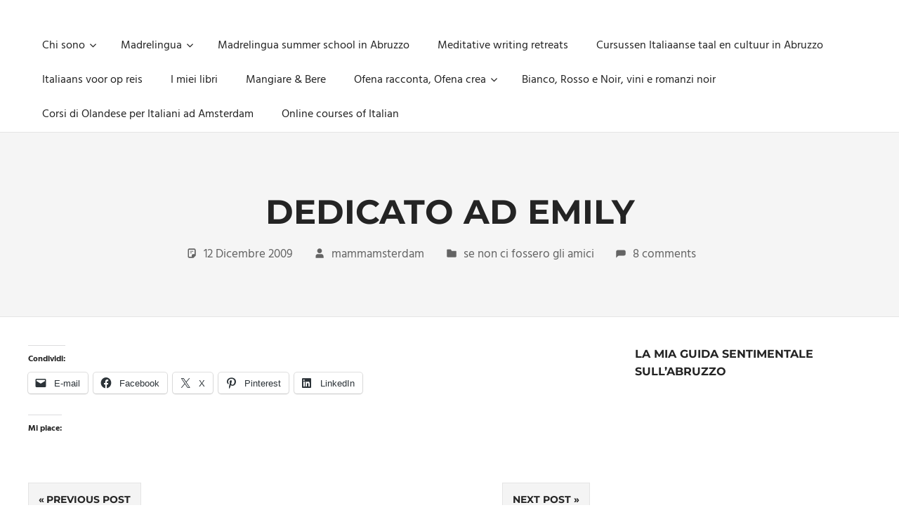

--- FILE ---
content_type: text/html; charset=UTF-8
request_url: https://mammamsterdam.net/dedicato-ad-emily/
body_size: 11753
content:
<!DOCTYPE html>
<html lang="it-IT">

<head>
<meta charset="UTF-8">
<meta name="viewport" content="width=device-width, initial-scale=1">
<link rel="profile" href="https://gmpg.org/xfn/11">
<link rel="pingback" href="https://mammamsterdam.net/xmlrpc.php">

<meta name='robots' content='index, follow, max-image-preview:large, max-snippet:-1, max-video-preview:-1' />
	<style>img:is([sizes="auto" i], [sizes^="auto," i]) { contain-intrinsic-size: 3000px 1500px }</style>
	
	<!-- This site is optimized with the Yoast SEO plugin v26.8 - https://yoast.com/product/yoast-seo-wordpress/ -->
	<title>Dedicato ad Emily -</title>
	<link rel="canonical" href="https://mammamsterdam.net/dedicato-ad-emily/" />
	<meta property="og:locale" content="it_IT" />
	<meta property="og:type" content="article" />
	<meta property="og:title" content="Dedicato ad Emily -" />
	<meta property="og:url" content="https://mammamsterdam.net/dedicato-ad-emily/" />
	<meta property="article:published_time" content="2009-12-12T20:20:00+00:00" />
	<meta name="author" content="mammamsterdam" />
	<script type="application/ld+json" class="yoast-schema-graph">{"@context":"https://schema.org","@graph":[{"@type":"Article","@id":"https://mammamsterdam.net/dedicato-ad-emily/#article","isPartOf":{"@id":"https://mammamsterdam.net/dedicato-ad-emily/"},"author":{"name":"mammamsterdam","@id":"https://mammamsterdam.net/#/schema/person/eeadaffa5c5cc9e9fed31da1705a4564"},"headline":"Dedicato ad Emily","datePublished":"2009-12-12T20:20:00+00:00","mainEntityOfPage":{"@id":"https://mammamsterdam.net/dedicato-ad-emily/"},"wordCount":3,"commentCount":8,"articleSection":["se non ci fossero gli amici"],"inLanguage":"it-IT","potentialAction":[{"@type":"CommentAction","name":"Comment","target":["https://mammamsterdam.net/dedicato-ad-emily/#respond"]}]},{"@type":"WebPage","@id":"https://mammamsterdam.net/dedicato-ad-emily/","url":"https://mammamsterdam.net/dedicato-ad-emily/","name":"Dedicato ad Emily -","isPartOf":{"@id":"https://mammamsterdam.net/#website"},"datePublished":"2009-12-12T20:20:00+00:00","author":{"@id":"https://mammamsterdam.net/#/schema/person/eeadaffa5c5cc9e9fed31da1705a4564"},"breadcrumb":{"@id":"https://mammamsterdam.net/dedicato-ad-emily/#breadcrumb"},"inLanguage":"it-IT","potentialAction":[{"@type":"ReadAction","target":["https://mammamsterdam.net/dedicato-ad-emily/"]}]},{"@type":"BreadcrumbList","@id":"https://mammamsterdam.net/dedicato-ad-emily/#breadcrumb","itemListElement":[{"@type":"ListItem","position":1,"name":"Home","item":"https://mammamsterdam.net/"},{"@type":"ListItem","position":2,"name":"Dedicato ad Emily"}]},{"@type":"WebSite","@id":"https://mammamsterdam.net/#website","url":"https://mammamsterdam.net/","name":"","description":"Unica, imprescindibile, imponderabile, inevitabile Mammamsterdam da oggi anche in formato monodose e nuova confezione migliorata","potentialAction":[{"@type":"SearchAction","target":{"@type":"EntryPoint","urlTemplate":"https://mammamsterdam.net/?s={search_term_string}"},"query-input":{"@type":"PropertyValueSpecification","valueRequired":true,"valueName":"search_term_string"}}],"inLanguage":"it-IT"},{"@type":"Person","@id":"https://mammamsterdam.net/#/schema/person/eeadaffa5c5cc9e9fed31da1705a4564","name":"mammamsterdam","image":{"@type":"ImageObject","inLanguage":"it-IT","@id":"https://mammamsterdam.net/#/schema/person/image/","url":"https://secure.gravatar.com/avatar/d61c5243d5090d32f4f0699755c61fd2?s=96&d=identicon&r=g","contentUrl":"https://secure.gravatar.com/avatar/d61c5243d5090d32f4f0699755c61fd2?s=96&d=identicon&r=g","caption":"mammamsterdam"},"sameAs":["http://www.mammamsterdam.net","https://x.com/Mammamsterdam"],"url":"https://mammamsterdam.net/author/mammamsterdam/"}]}</script>
	<!-- / Yoast SEO plugin. -->


<link rel='dns-prefetch' href='//secure.gravatar.com' />
<link rel='dns-prefetch' href='//stats.wp.com' />
<link rel='dns-prefetch' href='//widgets.wp.com' />
<link rel='dns-prefetch' href='//s0.wp.com' />
<link rel='dns-prefetch' href='//0.gravatar.com' />
<link rel='dns-prefetch' href='//1.gravatar.com' />
<link rel='dns-prefetch' href='//2.gravatar.com' />
<link rel='preconnect' href='//i0.wp.com' />
<link rel='preconnect' href='//c0.wp.com' />
<link rel="alternate" type="application/rss+xml" title=" &raquo; Feed" href="https://mammamsterdam.net/feed/" />
<link rel="alternate" type="application/rss+xml" title=" &raquo; Feed dei commenti" href="https://mammamsterdam.net/comments/feed/" />
<link rel="alternate" type="application/rss+xml" title=" &raquo; Dedicato ad Emily Feed dei commenti" href="https://mammamsterdam.net/dedicato-ad-emily/feed/" />
		<!-- This site uses the Google Analytics by MonsterInsights plugin v9.10.0 - Using Analytics tracking - https://www.monsterinsights.com/ -->
		<!-- Nota: MonsterInsights non è attualmente configurato su questo sito. Il proprietario del sito deve autenticarsi con Google Analytics nel pannello delle impostazioni di MonsterInsights. -->
					<!-- No tracking code set -->
				<!-- / Google Analytics by MonsterInsights -->
		<script type="text/javascript">
/* <![CDATA[ */
window._wpemojiSettings = {"baseUrl":"https:\/\/s.w.org\/images\/core\/emoji\/15.0.3\/72x72\/","ext":".png","svgUrl":"https:\/\/s.w.org\/images\/core\/emoji\/15.0.3\/svg\/","svgExt":".svg","source":{"concatemoji":"https:\/\/mammamsterdam.net\/wp-includes\/js\/wp-emoji-release.min.js?ver=6.7.1"}};
/*! This file is auto-generated */
!function(i,n){var o,s,e;function c(e){try{var t={supportTests:e,timestamp:(new Date).valueOf()};sessionStorage.setItem(o,JSON.stringify(t))}catch(e){}}function p(e,t,n){e.clearRect(0,0,e.canvas.width,e.canvas.height),e.fillText(t,0,0);var t=new Uint32Array(e.getImageData(0,0,e.canvas.width,e.canvas.height).data),r=(e.clearRect(0,0,e.canvas.width,e.canvas.height),e.fillText(n,0,0),new Uint32Array(e.getImageData(0,0,e.canvas.width,e.canvas.height).data));return t.every(function(e,t){return e===r[t]})}function u(e,t,n){switch(t){case"flag":return n(e,"\ud83c\udff3\ufe0f\u200d\u26a7\ufe0f","\ud83c\udff3\ufe0f\u200b\u26a7\ufe0f")?!1:!n(e,"\ud83c\uddfa\ud83c\uddf3","\ud83c\uddfa\u200b\ud83c\uddf3")&&!n(e,"\ud83c\udff4\udb40\udc67\udb40\udc62\udb40\udc65\udb40\udc6e\udb40\udc67\udb40\udc7f","\ud83c\udff4\u200b\udb40\udc67\u200b\udb40\udc62\u200b\udb40\udc65\u200b\udb40\udc6e\u200b\udb40\udc67\u200b\udb40\udc7f");case"emoji":return!n(e,"\ud83d\udc26\u200d\u2b1b","\ud83d\udc26\u200b\u2b1b")}return!1}function f(e,t,n){var r="undefined"!=typeof WorkerGlobalScope&&self instanceof WorkerGlobalScope?new OffscreenCanvas(300,150):i.createElement("canvas"),a=r.getContext("2d",{willReadFrequently:!0}),o=(a.textBaseline="top",a.font="600 32px Arial",{});return e.forEach(function(e){o[e]=t(a,e,n)}),o}function t(e){var t=i.createElement("script");t.src=e,t.defer=!0,i.head.appendChild(t)}"undefined"!=typeof Promise&&(o="wpEmojiSettingsSupports",s=["flag","emoji"],n.supports={everything:!0,everythingExceptFlag:!0},e=new Promise(function(e){i.addEventListener("DOMContentLoaded",e,{once:!0})}),new Promise(function(t){var n=function(){try{var e=JSON.parse(sessionStorage.getItem(o));if("object"==typeof e&&"number"==typeof e.timestamp&&(new Date).valueOf()<e.timestamp+604800&&"object"==typeof e.supportTests)return e.supportTests}catch(e){}return null}();if(!n){if("undefined"!=typeof Worker&&"undefined"!=typeof OffscreenCanvas&&"undefined"!=typeof URL&&URL.createObjectURL&&"undefined"!=typeof Blob)try{var e="postMessage("+f.toString()+"("+[JSON.stringify(s),u.toString(),p.toString()].join(",")+"));",r=new Blob([e],{type:"text/javascript"}),a=new Worker(URL.createObjectURL(r),{name:"wpTestEmojiSupports"});return void(a.onmessage=function(e){c(n=e.data),a.terminate(),t(n)})}catch(e){}c(n=f(s,u,p))}t(n)}).then(function(e){for(var t in e)n.supports[t]=e[t],n.supports.everything=n.supports.everything&&n.supports[t],"flag"!==t&&(n.supports.everythingExceptFlag=n.supports.everythingExceptFlag&&n.supports[t]);n.supports.everythingExceptFlag=n.supports.everythingExceptFlag&&!n.supports.flag,n.DOMReady=!1,n.readyCallback=function(){n.DOMReady=!0}}).then(function(){return e}).then(function(){var e;n.supports.everything||(n.readyCallback(),(e=n.source||{}).concatemoji?t(e.concatemoji):e.wpemoji&&e.twemoji&&(t(e.twemoji),t(e.wpemoji)))}))}((window,document),window._wpemojiSettings);
/* ]]> */
</script>
<link rel="stylesheet" href="https://mammamsterdam.net/wp-content/cache/minify/c14db.css" media="all" />

<style id='wp-emoji-styles-inline-css' type='text/css'>

	img.wp-smiley, img.emoji {
		display: inline !important;
		border: none !important;
		box-shadow: none !important;
		height: 1em !important;
		width: 1em !important;
		margin: 0 0.07em !important;
		vertical-align: -0.1em !important;
		background: none !important;
		padding: 0 !important;
	}
</style>
<link rel='stylesheet' id='wp-block-library-css' href='https://c0.wp.com/c/6.7.1/wp-includes/css/dist/block-library/style.min.css' type='text/css' media='all' />
<link rel='stylesheet' id='mediaelement-css' href='https://c0.wp.com/c/6.7.1/wp-includes/js/mediaelement/mediaelementplayer-legacy.min.css' type='text/css' media='all' />
<link rel='stylesheet' id='wp-mediaelement-css' href='https://c0.wp.com/c/6.7.1/wp-includes/js/mediaelement/wp-mediaelement.min.css' type='text/css' media='all' />
<style id='jetpack-sharing-buttons-style-inline-css' type='text/css'>
.jetpack-sharing-buttons__services-list{display:flex;flex-direction:row;flex-wrap:wrap;gap:0;list-style-type:none;margin:5px;padding:0}.jetpack-sharing-buttons__services-list.has-small-icon-size{font-size:12px}.jetpack-sharing-buttons__services-list.has-normal-icon-size{font-size:16px}.jetpack-sharing-buttons__services-list.has-large-icon-size{font-size:24px}.jetpack-sharing-buttons__services-list.has-huge-icon-size{font-size:36px}@media print{.jetpack-sharing-buttons__services-list{display:none!important}}.editor-styles-wrapper .wp-block-jetpack-sharing-buttons{gap:0;padding-inline-start:0}ul.jetpack-sharing-buttons__services-list.has-background{padding:1.25em 2.375em}
</style>
<style id='classic-theme-styles-inline-css' type='text/css'>
/*! This file is auto-generated */
.wp-block-button__link{color:#fff;background-color:#32373c;border-radius:9999px;box-shadow:none;text-decoration:none;padding:calc(.667em + 2px) calc(1.333em + 2px);font-size:1.125em}.wp-block-file__button{background:#32373c;color:#fff;text-decoration:none}
</style>
<style id='global-styles-inline-css' type='text/css'>
:root{--wp--preset--aspect-ratio--square: 1;--wp--preset--aspect-ratio--4-3: 4/3;--wp--preset--aspect-ratio--3-4: 3/4;--wp--preset--aspect-ratio--3-2: 3/2;--wp--preset--aspect-ratio--2-3: 2/3;--wp--preset--aspect-ratio--16-9: 16/9;--wp--preset--aspect-ratio--9-16: 9/16;--wp--preset--color--black: #000000;--wp--preset--color--cyan-bluish-gray: #abb8c3;--wp--preset--color--white: #ffffff;--wp--preset--color--pale-pink: #f78da7;--wp--preset--color--vivid-red: #cf2e2e;--wp--preset--color--luminous-vivid-orange: #ff6900;--wp--preset--color--luminous-vivid-amber: #fcb900;--wp--preset--color--light-green-cyan: #7bdcb5;--wp--preset--color--vivid-green-cyan: #00d084;--wp--preset--color--pale-cyan-blue: #8ed1fc;--wp--preset--color--vivid-cyan-blue: #0693e3;--wp--preset--color--vivid-purple: #9b51e0;--wp--preset--color--primary: #57b7d7;--wp--preset--color--secondary: #3e9ebe;--wp--preset--color--tertiary: #2484a4;--wp--preset--color--accent: #57d777;--wp--preset--color--highlight: #d75f57;--wp--preset--color--light-gray: #e4e4e4;--wp--preset--color--gray: #646464;--wp--preset--color--dark-gray: #242424;--wp--preset--gradient--vivid-cyan-blue-to-vivid-purple: linear-gradient(135deg,rgba(6,147,227,1) 0%,rgb(155,81,224) 100%);--wp--preset--gradient--light-green-cyan-to-vivid-green-cyan: linear-gradient(135deg,rgb(122,220,180) 0%,rgb(0,208,130) 100%);--wp--preset--gradient--luminous-vivid-amber-to-luminous-vivid-orange: linear-gradient(135deg,rgba(252,185,0,1) 0%,rgba(255,105,0,1) 100%);--wp--preset--gradient--luminous-vivid-orange-to-vivid-red: linear-gradient(135deg,rgba(255,105,0,1) 0%,rgb(207,46,46) 100%);--wp--preset--gradient--very-light-gray-to-cyan-bluish-gray: linear-gradient(135deg,rgb(238,238,238) 0%,rgb(169,184,195) 100%);--wp--preset--gradient--cool-to-warm-spectrum: linear-gradient(135deg,rgb(74,234,220) 0%,rgb(151,120,209) 20%,rgb(207,42,186) 40%,rgb(238,44,130) 60%,rgb(251,105,98) 80%,rgb(254,248,76) 100%);--wp--preset--gradient--blush-light-purple: linear-gradient(135deg,rgb(255,206,236) 0%,rgb(152,150,240) 100%);--wp--preset--gradient--blush-bordeaux: linear-gradient(135deg,rgb(254,205,165) 0%,rgb(254,45,45) 50%,rgb(107,0,62) 100%);--wp--preset--gradient--luminous-dusk: linear-gradient(135deg,rgb(255,203,112) 0%,rgb(199,81,192) 50%,rgb(65,88,208) 100%);--wp--preset--gradient--pale-ocean: linear-gradient(135deg,rgb(255,245,203) 0%,rgb(182,227,212) 50%,rgb(51,167,181) 100%);--wp--preset--gradient--electric-grass: linear-gradient(135deg,rgb(202,248,128) 0%,rgb(113,206,126) 100%);--wp--preset--gradient--midnight: linear-gradient(135deg,rgb(2,3,129) 0%,rgb(40,116,252) 100%);--wp--preset--font-size--small: 13px;--wp--preset--font-size--medium: 20px;--wp--preset--font-size--large: 36px;--wp--preset--font-size--x-large: 42px;--wp--preset--spacing--20: 0.44rem;--wp--preset--spacing--30: 0.67rem;--wp--preset--spacing--40: 1rem;--wp--preset--spacing--50: 1.5rem;--wp--preset--spacing--60: 2.25rem;--wp--preset--spacing--70: 3.38rem;--wp--preset--spacing--80: 5.06rem;--wp--preset--shadow--natural: 6px 6px 9px rgba(0, 0, 0, 0.2);--wp--preset--shadow--deep: 12px 12px 50px rgba(0, 0, 0, 0.4);--wp--preset--shadow--sharp: 6px 6px 0px rgba(0, 0, 0, 0.2);--wp--preset--shadow--outlined: 6px 6px 0px -3px rgba(255, 255, 255, 1), 6px 6px rgba(0, 0, 0, 1);--wp--preset--shadow--crisp: 6px 6px 0px rgba(0, 0, 0, 1);}:where(.is-layout-flex){gap: 0.5em;}:where(.is-layout-grid){gap: 0.5em;}body .is-layout-flex{display: flex;}.is-layout-flex{flex-wrap: wrap;align-items: center;}.is-layout-flex > :is(*, div){margin: 0;}body .is-layout-grid{display: grid;}.is-layout-grid > :is(*, div){margin: 0;}:where(.wp-block-columns.is-layout-flex){gap: 2em;}:where(.wp-block-columns.is-layout-grid){gap: 2em;}:where(.wp-block-post-template.is-layout-flex){gap: 1.25em;}:where(.wp-block-post-template.is-layout-grid){gap: 1.25em;}.has-black-color{color: var(--wp--preset--color--black) !important;}.has-cyan-bluish-gray-color{color: var(--wp--preset--color--cyan-bluish-gray) !important;}.has-white-color{color: var(--wp--preset--color--white) !important;}.has-pale-pink-color{color: var(--wp--preset--color--pale-pink) !important;}.has-vivid-red-color{color: var(--wp--preset--color--vivid-red) !important;}.has-luminous-vivid-orange-color{color: var(--wp--preset--color--luminous-vivid-orange) !important;}.has-luminous-vivid-amber-color{color: var(--wp--preset--color--luminous-vivid-amber) !important;}.has-light-green-cyan-color{color: var(--wp--preset--color--light-green-cyan) !important;}.has-vivid-green-cyan-color{color: var(--wp--preset--color--vivid-green-cyan) !important;}.has-pale-cyan-blue-color{color: var(--wp--preset--color--pale-cyan-blue) !important;}.has-vivid-cyan-blue-color{color: var(--wp--preset--color--vivid-cyan-blue) !important;}.has-vivid-purple-color{color: var(--wp--preset--color--vivid-purple) !important;}.has-black-background-color{background-color: var(--wp--preset--color--black) !important;}.has-cyan-bluish-gray-background-color{background-color: var(--wp--preset--color--cyan-bluish-gray) !important;}.has-white-background-color{background-color: var(--wp--preset--color--white) !important;}.has-pale-pink-background-color{background-color: var(--wp--preset--color--pale-pink) !important;}.has-vivid-red-background-color{background-color: var(--wp--preset--color--vivid-red) !important;}.has-luminous-vivid-orange-background-color{background-color: var(--wp--preset--color--luminous-vivid-orange) !important;}.has-luminous-vivid-amber-background-color{background-color: var(--wp--preset--color--luminous-vivid-amber) !important;}.has-light-green-cyan-background-color{background-color: var(--wp--preset--color--light-green-cyan) !important;}.has-vivid-green-cyan-background-color{background-color: var(--wp--preset--color--vivid-green-cyan) !important;}.has-pale-cyan-blue-background-color{background-color: var(--wp--preset--color--pale-cyan-blue) !important;}.has-vivid-cyan-blue-background-color{background-color: var(--wp--preset--color--vivid-cyan-blue) !important;}.has-vivid-purple-background-color{background-color: var(--wp--preset--color--vivid-purple) !important;}.has-black-border-color{border-color: var(--wp--preset--color--black) !important;}.has-cyan-bluish-gray-border-color{border-color: var(--wp--preset--color--cyan-bluish-gray) !important;}.has-white-border-color{border-color: var(--wp--preset--color--white) !important;}.has-pale-pink-border-color{border-color: var(--wp--preset--color--pale-pink) !important;}.has-vivid-red-border-color{border-color: var(--wp--preset--color--vivid-red) !important;}.has-luminous-vivid-orange-border-color{border-color: var(--wp--preset--color--luminous-vivid-orange) !important;}.has-luminous-vivid-amber-border-color{border-color: var(--wp--preset--color--luminous-vivid-amber) !important;}.has-light-green-cyan-border-color{border-color: var(--wp--preset--color--light-green-cyan) !important;}.has-vivid-green-cyan-border-color{border-color: var(--wp--preset--color--vivid-green-cyan) !important;}.has-pale-cyan-blue-border-color{border-color: var(--wp--preset--color--pale-cyan-blue) !important;}.has-vivid-cyan-blue-border-color{border-color: var(--wp--preset--color--vivid-cyan-blue) !important;}.has-vivid-purple-border-color{border-color: var(--wp--preset--color--vivid-purple) !important;}.has-vivid-cyan-blue-to-vivid-purple-gradient-background{background: var(--wp--preset--gradient--vivid-cyan-blue-to-vivid-purple) !important;}.has-light-green-cyan-to-vivid-green-cyan-gradient-background{background: var(--wp--preset--gradient--light-green-cyan-to-vivid-green-cyan) !important;}.has-luminous-vivid-amber-to-luminous-vivid-orange-gradient-background{background: var(--wp--preset--gradient--luminous-vivid-amber-to-luminous-vivid-orange) !important;}.has-luminous-vivid-orange-to-vivid-red-gradient-background{background: var(--wp--preset--gradient--luminous-vivid-orange-to-vivid-red) !important;}.has-very-light-gray-to-cyan-bluish-gray-gradient-background{background: var(--wp--preset--gradient--very-light-gray-to-cyan-bluish-gray) !important;}.has-cool-to-warm-spectrum-gradient-background{background: var(--wp--preset--gradient--cool-to-warm-spectrum) !important;}.has-blush-light-purple-gradient-background{background: var(--wp--preset--gradient--blush-light-purple) !important;}.has-blush-bordeaux-gradient-background{background: var(--wp--preset--gradient--blush-bordeaux) !important;}.has-luminous-dusk-gradient-background{background: var(--wp--preset--gradient--luminous-dusk) !important;}.has-pale-ocean-gradient-background{background: var(--wp--preset--gradient--pale-ocean) !important;}.has-electric-grass-gradient-background{background: var(--wp--preset--gradient--electric-grass) !important;}.has-midnight-gradient-background{background: var(--wp--preset--gradient--midnight) !important;}.has-small-font-size{font-size: var(--wp--preset--font-size--small) !important;}.has-medium-font-size{font-size: var(--wp--preset--font-size--medium) !important;}.has-large-font-size{font-size: var(--wp--preset--font-size--large) !important;}.has-x-large-font-size{font-size: var(--wp--preset--font-size--x-large) !important;}
:where(.wp-block-post-template.is-layout-flex){gap: 1.25em;}:where(.wp-block-post-template.is-layout-grid){gap: 1.25em;}
:where(.wp-block-columns.is-layout-flex){gap: 2em;}:where(.wp-block-columns.is-layout-grid){gap: 2em;}
:root :where(.wp-block-pullquote){font-size: 1.5em;line-height: 1.6;}
</style>
<link rel="stylesheet" href="https://mammamsterdam.net/wp-content/cache/minify/8469e.css" media="all" />



<style id='palm-beach-stylesheet-inline-css' type='text/css'>
.site-description { position: absolute; clip: rect(1px, 1px, 1px, 1px); width: 1px; height: 1px; overflow: hidden; }
</style>
<link rel="stylesheet" href="https://mammamsterdam.net/wp-content/cache/minify/914f3.css" media="all" />

<link rel='stylesheet' id='jetpack_likes-css' href='https://c0.wp.com/p/jetpack/15.4/modules/likes/style.css' type='text/css' media='all' />
<link rel='stylesheet' id='sharedaddy-css' href='https://c0.wp.com/p/jetpack/15.4/modules/sharedaddy/sharing.css' type='text/css' media='all' />
<link rel='stylesheet' id='social-logos-css' href='https://c0.wp.com/p/jetpack/15.4/_inc/social-logos/social-logos.min.css' type='text/css' media='all' />
<!--[if lt IE 9]>
<script type="text/javascript" src="https://mammamsterdam.net/wp-content/themes/palm-beach/assets/js/html5shiv.min.js?ver=3.7.3" id="html5shiv-js"></script>
<![endif]-->
<script src="https://mammamsterdam.net/wp-content/cache/minify/5774a.js"></script>

<link rel="https://api.w.org/" href="https://mammamsterdam.net/wp-json/" /><link rel="alternate" title="JSON" type="application/json" href="https://mammamsterdam.net/wp-json/wp/v2/posts/5854" /><link rel="EditURI" type="application/rsd+xml" title="RSD" href="https://mammamsterdam.net/xmlrpc.php?rsd" />
<meta name="generator" content="WordPress 6.7.1" />
<link rel='shortlink' href='https://wp.me/p5IdD5-1wq' />
<link rel="alternate" title="oEmbed (JSON)" type="application/json+oembed" href="https://mammamsterdam.net/wp-json/oembed/1.0/embed?url=https%3A%2F%2Fmammamsterdam.net%2Fdedicato-ad-emily%2F" />
<link rel="alternate" title="oEmbed (XML)" type="text/xml+oembed" href="https://mammamsterdam.net/wp-json/oembed/1.0/embed?url=https%3A%2F%2Fmammamsterdam.net%2Fdedicato-ad-emily%2F&#038;format=xml" />
	<style>img#wpstats{display:none}</style>
		<link rel="icon" href="https://i0.wp.com/mammamsterdam.net/wp-content/uploads/2012/02/cropped-img_2506.jpg?fit=32%2C32&#038;ssl=1" sizes="32x32" />
<link rel="icon" href="https://i0.wp.com/mammamsterdam.net/wp-content/uploads/2012/02/cropped-img_2506.jpg?fit=192%2C192&#038;ssl=1" sizes="192x192" />
<link rel="apple-touch-icon" href="https://i0.wp.com/mammamsterdam.net/wp-content/uploads/2012/02/cropped-img_2506.jpg?fit=180%2C180&#038;ssl=1" />
<meta name="msapplication-TileImage" content="https://i0.wp.com/mammamsterdam.net/wp-content/uploads/2012/02/cropped-img_2506.jpg?fit=270%2C270&#038;ssl=1" />
</head>

<body class="post-template-default single single-post postid-5854 single-format-standard wp-embed-responsive post-layout-two-columns post-layout-columns">

	
	<div id="page" class="hfeed site">

		<a class="skip-link screen-reader-text" href="#content">Skip to content</a>

		
		
		<header id="masthead" class="site-header clearfix" role="banner">

			<div class="header-main container clearfix">

				<div id="logo" class="site-branding clearfix">

										
			<p class="site-title"><a href="https://mammamsterdam.net/" rel="home"></a></p>

							
			<p class="site-description">Unica, imprescindibile, imponderabile, inevitabile Mammamsterdam da oggi anche in formato monodose e nuova confezione migliorata</p>

		
				</div><!-- .site-branding -->

				

	<button class="primary-menu-toggle menu-toggle" aria-controls="primary-menu" aria-expanded="false" >
		<svg class="icon icon-menu" aria-hidden="true" role="img"> <use xlink:href="https://mammamsterdam.net/wp-content/themes/palm-beach/assets/icons/genericons-neue.svg#menu"></use> </svg><svg class="icon icon-close" aria-hidden="true" role="img"> <use xlink:href="https://mammamsterdam.net/wp-content/themes/palm-beach/assets/icons/genericons-neue.svg#close"></use> </svg>		<span class="menu-toggle-text screen-reader-text">Menu</span>
	</button>

	<div class="primary-navigation">

		<nav id="site-navigation" class="main-navigation" role="navigation"  aria-label="Primary Menu">

			<ul id="primary-menu" class="menu"><li id="menu-item-7800" class="menu-item menu-item-type-post_type menu-item-object-page menu-item-has-children menu-item-7800"><a href="https://mammamsterdam.net/about/">Chi sono<svg class="icon icon-expand" aria-hidden="true" role="img"> <use xlink:href="https://mammamsterdam.net/wp-content/themes/palm-beach/assets/icons/genericons-neue.svg#expand"></use> </svg></a>
<ul class="sub-menu">
	<li id="menu-item-7806" class="menu-item menu-item-type-post_type menu-item-object-page menu-item-7806"><a href="https://mammamsterdam.net/contatti/">Contatti</a></li>
	<li id="menu-item-7798" class="menu-item menu-item-type-post_type menu-item-object-page menu-item-7798"><a href="https://mammamsterdam.net/cosa-posso-fare-per-te/">Cosa posso fare per te</a></li>
</ul>
</li>
<li id="menu-item-7302" class="menu-item menu-item-type-custom menu-item-object-custom menu-item-has-children menu-item-7302"><a href="http://madrelingua.com">Madrelingua<svg class="icon icon-expand" aria-hidden="true" role="img"> <use xlink:href="https://mammamsterdam.net/wp-content/themes/palm-beach/assets/icons/genericons-neue.svg#expand"></use> </svg></a>
<ul class="sub-menu">
	<li id="menu-item-7300" class="menu-item menu-item-type-taxonomy menu-item-object-category menu-item-7300"><a href="https://mammamsterdam.net/category/lingue-e-inter-cool-turalita/inter-cool-turalita/" title="Pillole di lingua e cultura, olandese e non">Lingue &#038; Inter-cool-turalità</a></li>
</ul>
</li>
<li id="menu-item-8383" class="menu-item menu-item-type-post_type menu-item-object-page menu-item-8383"><a href="https://mammamsterdam.net/madrelingua-language-and-culture-services/">Madrelingua summer school in Abruzzo</a></li>
<li id="menu-item-9123" class="menu-item menu-item-type-post_type menu-item-object-page menu-item-9123"><a href="https://mammamsterdam.net/meditative-writing-retreats/">Meditative writing retreats</a></li>
<li id="menu-item-8557" class="menu-item menu-item-type-post_type menu-item-object-page menu-item-8557"><a href="https://mammamsterdam.net/italiaans-leren-in-abruzzo/">Cursussen Italiaanse taal en cultuur in Abruzzo</a></li>
<li id="menu-item-9182" class="menu-item menu-item-type-post_type menu-item-object-page menu-item-9182"><a href="https://mammamsterdam.net/italiaans-voor-op-reis/">Italiaans voor op reis</a></li>
<li id="menu-item-9264" class="menu-item menu-item-type-post_type menu-item-object-page menu-item-9264"><a href="https://mammamsterdam.net/i-miei-libri/">I miei libri</a></li>
<li id="menu-item-7299" class="menu-item menu-item-type-taxonomy menu-item-object-category menu-item-7299"><a href="https://mammamsterdam.net/category/luomo-e-quello-che-mangia/" title="La mia passione per l’enogastronomia sfogata qui">Mangiare &#038; Bere</a></li>
<li id="menu-item-9273" class="menu-item menu-item-type-post_type menu-item-object-page menu-item-has-children menu-item-9273"><a href="https://mammamsterdam.net/ofena-racconta-ofena-crea/">Ofena racconta, Ofena crea<svg class="icon icon-expand" aria-hidden="true" role="img"> <use xlink:href="https://mammamsterdam.net/wp-content/themes/palm-beach/assets/icons/genericons-neue.svg#expand"></use> </svg></a>
<ul class="sub-menu">
	<li id="menu-item-9258" class="menu-item menu-item-type-post_type menu-item-object-page menu-item-9258"><a href="https://mammamsterdam.net/la-mente-accanto/">La mente accanto: seminario di scrittura creativa</a></li>
	<li id="menu-item-9119" class="menu-item menu-item-type-post_type menu-item-object-page menu-item-9119"><a href="https://mammamsterdam.net/scrittura-meditativa/">La scrittura come introspezione: ritiro di scrittura meditativa</a></li>
</ul>
</li>
<li id="menu-item-9307" class="menu-item menu-item-type-post_type menu-item-object-page menu-item-9307"><a href="https://mammamsterdam.net/bianco-rosso-e-noir-vini-e-romanzi-noir/">Bianco, Rosso e Noir, vini e romanzi noir</a></li>
<li id="menu-item-9311" class="menu-item menu-item-type-post_type menu-item-object-page menu-item-9311"><a href="https://mammamsterdam.net/corsi-di-olandese-per-italiani-a-amsterdam/">Corsi di Olandese per Italiani ad Amsterdam</a></li>
<li id="menu-item-9368" class="menu-item menu-item-type-post_type menu-item-object-page menu-item-9368"><a href="https://mammamsterdam.net/online-courses-of-italian/">Online courses of Italian</a></li>
</ul>		</nav><!-- #site-navigation -->

	</div><!-- .primary-navigation -->



			</div><!-- .header-main -->

		</header><!-- #masthead -->

		
		
			<div class="header-title-background">

				<header class="page-header container clearfix"><h1 class="post-title header-title">Dedicato ad Emily</h1><div class="entry-meta clearfix"><span class="meta-date"><svg class="icon icon-standard" aria-hidden="true" role="img"> <use xlink:href="https://mammamsterdam.net/wp-content/themes/palm-beach/assets/icons/genericons-neue.svg#standard"></use> </svg><a href="https://mammamsterdam.net/dedicato-ad-emily/" title="9:20 pm" rel="bookmark"><time class="entry-date published updated" datetime="2009-12-12T21:20:00+00:00">12 Dicembre 2009</time></a></span><span class="meta-author"> <svg class="icon icon-user" aria-hidden="true" role="img"> <use xlink:href="https://mammamsterdam.net/wp-content/themes/palm-beach/assets/icons/genericons-neue.svg#user"></use> </svg><span class="author vcard"><a class="url fn n" href="https://mammamsterdam.net/author/mammamsterdam/" title="View all posts by mammamsterdam" rel="author">mammamsterdam</a></span></span><span class="meta-category"> <svg class="icon icon-category" aria-hidden="true" role="img"> <use xlink:href="https://mammamsterdam.net/wp-content/themes/palm-beach/assets/icons/genericons-neue.svg#category"></use> </svg><a href="https://mammamsterdam.net/category/se-non-ci-fossero-gli-amici/" rel="category tag">se non ci fossero gli amici</a></span><span class="meta-comments"> <svg class="icon icon-comment" aria-hidden="true" role="img"> <use xlink:href="https://mammamsterdam.net/wp-content/themes/palm-beach/assets/icons/genericons-neue.svg#comment"></use> </svg><a href="https://mammamsterdam.net/dedicato-ad-emily/#comments">8 comments</a></span></div></header>
			</div>

		
		
		<div id="content" class="site-content container clearfix">

	<section id="primary" class="content-single content-area">
		<main id="main" class="site-main" role="main">

		
<article id="post-5854" class="post-5854 post type-post status-publish format-standard hentry category-se-non-ci-fossero-gli-amici">

	<div class="entry-content clearfix">

		<div class="sharedaddy sd-sharing-enabled"><div class="robots-nocontent sd-block sd-social sd-social-icon-text sd-sharing"><h3 class="sd-title">Condividi:</h3><div class="sd-content"><ul><li class="share-email"><a rel="nofollow noopener noreferrer"
				data-shared="sharing-email-5854"
				class="share-email sd-button share-icon"
				href="mailto:?subject=%5BPost%20Condiviso%5D%20Dedicato%20ad%20Emily&#038;body=https%3A%2F%2Fmammamsterdam.net%2Fdedicato-ad-emily%2F&#038;share=email"
				target="_blank"
				aria-labelledby="sharing-email-5854"
				data-email-share-error-title="Hai configurato l&#039;e-mail?" data-email-share-error-text="Se riscontri problemi con la condivisione via e-mail, potresti non aver configurato l&#039;e-mail per il browser. Potresti dover creare tu stesso una nuova e-mail." data-email-share-nonce="8822e33b0c" data-email-share-track-url="https://mammamsterdam.net/dedicato-ad-emily/?share=email">
				<span id="sharing-email-5854" hidden>Fai clic per inviare un link a un amico via e-mail (Si apre in una nuova finestra)</span>
				<span>E-mail</span>
			</a></li><li class="share-facebook"><a rel="nofollow noopener noreferrer"
				data-shared="sharing-facebook-5854"
				class="share-facebook sd-button share-icon"
				href="https://mammamsterdam.net/dedicato-ad-emily/?share=facebook"
				target="_blank"
				aria-labelledby="sharing-facebook-5854"
				>
				<span id="sharing-facebook-5854" hidden>Fai clic per condividere su Facebook (Si apre in una nuova finestra)</span>
				<span>Facebook</span>
			</a></li><li class="share-twitter"><a rel="nofollow noopener noreferrer"
				data-shared="sharing-twitter-5854"
				class="share-twitter sd-button share-icon"
				href="https://mammamsterdam.net/dedicato-ad-emily/?share=twitter"
				target="_blank"
				aria-labelledby="sharing-twitter-5854"
				>
				<span id="sharing-twitter-5854" hidden>Fai clic per condividere su X (Si apre in una nuova finestra)</span>
				<span>X</span>
			</a></li><li class="share-pinterest"><a rel="nofollow noopener noreferrer"
				data-shared="sharing-pinterest-5854"
				class="share-pinterest sd-button share-icon"
				href="https://mammamsterdam.net/dedicato-ad-emily/?share=pinterest"
				target="_blank"
				aria-labelledby="sharing-pinterest-5854"
				>
				<span id="sharing-pinterest-5854" hidden>Fai clic qui per condividere su Pinterest (Si apre in una nuova finestra)</span>
				<span>Pinterest</span>
			</a></li><li class="share-linkedin"><a rel="nofollow noopener noreferrer"
				data-shared="sharing-linkedin-5854"
				class="share-linkedin sd-button share-icon"
				href="https://mammamsterdam.net/dedicato-ad-emily/?share=linkedin"
				target="_blank"
				aria-labelledby="sharing-linkedin-5854"
				>
				<span id="sharing-linkedin-5854" hidden>Fai clic qui per condividere su LinkedIn (Si apre in una nuova finestra)</span>
				<span>LinkedIn</span>
			</a></li><li class="share-end"></li></ul></div></div></div><div class='sharedaddy sd-block sd-like jetpack-likes-widget-wrapper jetpack-likes-widget-unloaded' id='like-post-wrapper-84420507-5854-6970d4f09e556' data-src='https://widgets.wp.com/likes/?ver=15.4#blog_id=84420507&amp;post_id=5854&amp;origin=mammamsterdam.net&amp;obj_id=84420507-5854-6970d4f09e556' data-name='like-post-frame-84420507-5854-6970d4f09e556' data-title='Metti Mi piace o ripubblica'><h3 class="sd-title">Mi piace:</h3><div class='likes-widget-placeholder post-likes-widget-placeholder' style='height: 55px;'><span class='button'><span>Mi piace</span></span> <span class="loading">Caricamento...</span></div><span class='sd-text-color'></span><a class='sd-link-color'></a></div>
		
	</div><!-- .entry-content -->

	<footer class="entry-footer">

				
	<nav class="navigation post-navigation" aria-label="Articoli">
		<h2 class="screen-reader-text">Navigazione articoli</h2>
		<div class="nav-links"><div class="nav-previous"><a href="https://mammamsterdam.net/come-andra-a-finire/" rel="prev">Previous Post</a></div><div class="nav-next"><a href="https://mammamsterdam.net/amici-per-sempre/" rel="next">Next Post</a></div></div>
	</nav>
	</footer><!-- .entry-footer -->

</article>

<div id="comments" class="comments-area">

	
	
		<header class="comments-header">

			<h2 class="comments-title">
				8 comments			</h2>

		</header><!-- .comment-header -->

		
		<ol class="comment-list">
					<li id="comment-7854" class="comment even thread-even depth-1">
			<article id="div-comment-7854" class="comment-body">
				<footer class="comment-meta">
					<div class="comment-author vcard">
						<img alt='' src='https://secure.gravatar.com/avatar/?s=56&#038;d=identicon&#038;r=g' srcset='https://secure.gravatar.com/avatar/?s=112&#038;d=identicon&#038;r=g 2x' class='avatar avatar-56 photo avatar-default' height='56' width='56' decoding='async'/>						<b class="fn"><a href="http://www.emilystar.splinder.com" class="url" rel="ugc external nofollow">emily</a></b> <span class="says">ha detto:</span>					</div><!-- .comment-author -->

					<div class="comment-metadata">
						<a href="https://mammamsterdam.net/dedicato-ad-emily/#comment-7854"><time datetime="2009-12-12T21:54:37+00:00">12 Dicembre 2009 alle 9:54 pm</time></a>					</div><!-- .comment-metadata -->

									</footer><!-- .comment-meta -->

				<div class="comment-content">
									</div><!-- .comment-content -->

				<div class="reply"><a rel="nofollow" class="comment-reply-login" href="https://mammamsterdam.net/wp-login.php?redirect_to=https%3A%2F%2Fmammamsterdam.net%2Fdedicato-ad-emily%2F">Accedi per rispondere</a></div>			</article><!-- .comment-body -->
		</li><!-- #comment-## -->
		<li id="comment-7856" class="comment odd alt thread-odd thread-alt depth-1">
			<article id="div-comment-7856" class="comment-body">
				<footer class="comment-meta">
					<div class="comment-author vcard">
						<img alt='' src='https://secure.gravatar.com/avatar/?s=56&#038;d=identicon&#038;r=g' srcset='https://secure.gravatar.com/avatar/?s=112&#038;d=identicon&#038;r=g 2x' class='avatar avatar-56 photo avatar-default' height='56' width='56' decoding='async'/>						<b class="fn"><a href="http://www.emilystar.splinder.com" class="url" rel="ugc external nofollow">emily</a></b> <span class="says">ha detto:</span>					</div><!-- .comment-author -->

					<div class="comment-metadata">
						<a href="https://mammamsterdam.net/dedicato-ad-emily/#comment-7856"><time datetime="2009-12-12T21:54:37+00:00">12 Dicembre 2009 alle 9:54 pm</time></a>					</div><!-- .comment-metadata -->

									</footer><!-- .comment-meta -->

				<div class="comment-content">
									</div><!-- .comment-content -->

				<div class="reply"><a rel="nofollow" class="comment-reply-login" href="https://mammamsterdam.net/wp-login.php?redirect_to=https%3A%2F%2Fmammamsterdam.net%2Fdedicato-ad-emily%2F">Accedi per rispondere</a></div>			</article><!-- .comment-body -->
		</li><!-- #comment-## -->
		<li id="comment-7855" class="comment even thread-even depth-1">
			<article id="div-comment-7855" class="comment-body">
				<footer class="comment-meta">
					<div class="comment-author vcard">
						<img alt='' src='https://secure.gravatar.com/avatar/?s=56&#038;d=identicon&#038;r=g' srcset='https://secure.gravatar.com/avatar/?s=112&#038;d=identicon&#038;r=g 2x' class='avatar avatar-56 photo avatar-default' height='56' width='56' decoding='async'/>						<b class="fn"><a href="http://www.blogger.com/profile/03081264728752700578" class="url" rel="ugc external nofollow">Mammamsterdam</a></b> <span class="says">ha detto:</span>					</div><!-- .comment-author -->

					<div class="comment-metadata">
						<a href="https://mammamsterdam.net/dedicato-ad-emily/#comment-7855"><time datetime="2009-12-12T22:51:08+00:00">12 Dicembre 2009 alle 10:51 pm</time></a>					</div><!-- .comment-metadata -->

									</footer><!-- .comment-meta -->

				<div class="comment-content">
									</div><!-- .comment-content -->

				<div class="reply"><a rel="nofollow" class="comment-reply-login" href="https://mammamsterdam.net/wp-login.php?redirect_to=https%3A%2F%2Fmammamsterdam.net%2Fdedicato-ad-emily%2F">Accedi per rispondere</a></div>			</article><!-- .comment-body -->
		</li><!-- #comment-## -->
		<li id="comment-7857" class="comment odd alt thread-odd thread-alt depth-1">
			<article id="div-comment-7857" class="comment-body">
				<footer class="comment-meta">
					<div class="comment-author vcard">
						<img alt='' src='https://secure.gravatar.com/avatar/?s=56&#038;d=identicon&#038;r=g' srcset='https://secure.gravatar.com/avatar/?s=112&#038;d=identicon&#038;r=g 2x' class='avatar avatar-56 photo avatar-default' height='56' width='56' loading='lazy' decoding='async'/>						<b class="fn"><a href="http://www.blogger.com/profile/03081264728752700578" class="url" rel="ugc external nofollow">Mammamsterdam</a></b> <span class="says">ha detto:</span>					</div><!-- .comment-author -->

					<div class="comment-metadata">
						<a href="https://mammamsterdam.net/dedicato-ad-emily/#comment-7857"><time datetime="2009-12-12T22:51:08+00:00">12 Dicembre 2009 alle 10:51 pm</time></a>					</div><!-- .comment-metadata -->

									</footer><!-- .comment-meta -->

				<div class="comment-content">
									</div><!-- .comment-content -->

				<div class="reply"><a rel="nofollow" class="comment-reply-login" href="https://mammamsterdam.net/wp-login.php?redirect_to=https%3A%2F%2Fmammamsterdam.net%2Fdedicato-ad-emily%2F">Accedi per rispondere</a></div>			</article><!-- .comment-body -->
		</li><!-- #comment-## -->
		<li id="comment-7858" class="comment even thread-even depth-1">
			<article id="div-comment-7858" class="comment-body">
				<footer class="comment-meta">
					<div class="comment-author vcard">
						<img alt='' src='https://secure.gravatar.com/avatar/?s=56&#038;d=identicon&#038;r=g' srcset='https://secure.gravatar.com/avatar/?s=112&#038;d=identicon&#038;r=g 2x' class='avatar avatar-56 photo avatar-default' height='56' width='56' loading='lazy' decoding='async'/>						<b class="fn"><a href="http://emilynoreply@blogger.com" class="url" rel="ugc external nofollow">emily</a></b> <span class="says">ha detto:</span>					</div><!-- .comment-author -->

					<div class="comment-metadata">
						<a href="https://mammamsterdam.net/dedicato-ad-emily/#comment-7858"><time datetime="2009-12-13T17:26:36+00:00">13 Dicembre 2009 alle 5:26 pm</time></a>					</div><!-- .comment-metadata -->

									</footer><!-- .comment-meta -->

				<div class="comment-content">
									</div><!-- .comment-content -->

				<div class="reply"><a rel="nofollow" class="comment-reply-login" href="https://mammamsterdam.net/wp-login.php?redirect_to=https%3A%2F%2Fmammamsterdam.net%2Fdedicato-ad-emily%2F">Accedi per rispondere</a></div>			</article><!-- .comment-body -->
		</li><!-- #comment-## -->
		<li id="comment-7860" class="comment odd alt thread-odd thread-alt depth-1">
			<article id="div-comment-7860" class="comment-body">
				<footer class="comment-meta">
					<div class="comment-author vcard">
						<img alt='' src='https://secure.gravatar.com/avatar/?s=56&#038;d=identicon&#038;r=g' srcset='https://secure.gravatar.com/avatar/?s=112&#038;d=identicon&#038;r=g 2x' class='avatar avatar-56 photo avatar-default' height='56' width='56' loading='lazy' decoding='async'/>						<b class="fn"><a href="http://emilynoreply@blogger.com" class="url" rel="ugc external nofollow">emily</a></b> <span class="says">ha detto:</span>					</div><!-- .comment-author -->

					<div class="comment-metadata">
						<a href="https://mammamsterdam.net/dedicato-ad-emily/#comment-7860"><time datetime="2009-12-13T17:26:36+00:00">13 Dicembre 2009 alle 5:26 pm</time></a>					</div><!-- .comment-metadata -->

									</footer><!-- .comment-meta -->

				<div class="comment-content">
									</div><!-- .comment-content -->

				<div class="reply"><a rel="nofollow" class="comment-reply-login" href="https://mammamsterdam.net/wp-login.php?redirect_to=https%3A%2F%2Fmammamsterdam.net%2Fdedicato-ad-emily%2F">Accedi per rispondere</a></div>			</article><!-- .comment-body -->
		</li><!-- #comment-## -->
		<li id="comment-7859" class="comment even thread-even depth-1">
			<article id="div-comment-7859" class="comment-body">
				<footer class="comment-meta">
					<div class="comment-author vcard">
						<img alt='' src='https://secure.gravatar.com/avatar/?s=56&#038;d=identicon&#038;r=g' srcset='https://secure.gravatar.com/avatar/?s=112&#038;d=identicon&#038;r=g 2x' class='avatar avatar-56 photo avatar-default' height='56' width='56' loading='lazy' decoding='async'/>						<b class="fn"><a href="http://Passavodiquinoreply@blogger.com" class="url" rel="ugc external nofollow">Passavo di qui</a></b> <span class="says">ha detto:</span>					</div><!-- .comment-author -->

					<div class="comment-metadata">
						<a href="https://mammamsterdam.net/dedicato-ad-emily/#comment-7859"><time datetime="2009-12-13T19:37:14+00:00">13 Dicembre 2009 alle 7:37 pm</time></a>					</div><!-- .comment-metadata -->

									</footer><!-- .comment-meta -->

				<div class="comment-content">
									</div><!-- .comment-content -->

				<div class="reply"><a rel="nofollow" class="comment-reply-login" href="https://mammamsterdam.net/wp-login.php?redirect_to=https%3A%2F%2Fmammamsterdam.net%2Fdedicato-ad-emily%2F">Accedi per rispondere</a></div>			</article><!-- .comment-body -->
		</li><!-- #comment-## -->
		<li id="comment-7861" class="comment odd alt thread-odd thread-alt depth-1">
			<article id="div-comment-7861" class="comment-body">
				<footer class="comment-meta">
					<div class="comment-author vcard">
						<img alt='' src='https://secure.gravatar.com/avatar/?s=56&#038;d=identicon&#038;r=g' srcset='https://secure.gravatar.com/avatar/?s=112&#038;d=identicon&#038;r=g 2x' class='avatar avatar-56 photo avatar-default' height='56' width='56' loading='lazy' decoding='async'/>						<b class="fn"><a href="http://Passavodiquinoreply@blogger.com" class="url" rel="ugc external nofollow">Passavo di qui</a></b> <span class="says">ha detto:</span>					</div><!-- .comment-author -->

					<div class="comment-metadata">
						<a href="https://mammamsterdam.net/dedicato-ad-emily/#comment-7861"><time datetime="2009-12-13T19:37:14+00:00">13 Dicembre 2009 alle 7:37 pm</time></a>					</div><!-- .comment-metadata -->

									</footer><!-- .comment-meta -->

				<div class="comment-content">
									</div><!-- .comment-content -->

				<div class="reply"><a rel="nofollow" class="comment-reply-login" href="https://mammamsterdam.net/wp-login.php?redirect_to=https%3A%2F%2Fmammamsterdam.net%2Fdedicato-ad-emily%2F">Accedi per rispondere</a></div>			</article><!-- .comment-body -->
		</li><!-- #comment-## -->
		</ol><!-- .comment-list -->

		
	
	
		<div id="respond" class="comment-respond">
		<h3 id="reply-title" class="comment-reply-title"><span>Leave a Reply</span> <small><a rel="nofollow" id="cancel-comment-reply-link" href="/dedicato-ad-emily/#respond" style="display:none;">Annulla risposta</a></small></h3><p class="must-log-in">Devi essere <a href="https://mammamsterdam.net/wp-login.php?redirect_to=https%3A%2F%2Fmammamsterdam.net%2Fdedicato-ad-emily%2F">connesso</a> per inviare un commento.</p>	</div><!-- #respond -->
	<p class="akismet_comment_form_privacy_notice">Questo sito utilizza Akismet per ridurre lo spam. <a href="https://akismet.com/privacy/" target="_blank" rel="nofollow noopener">Scopri come vengono elaborati i dati derivati dai commenti</a>.</p>
</div><!-- #comments -->

		</main><!-- #main -->
	</section><!-- #primary -->

	
	<section id="secondary" class="sidebar widget-area clearfix" role="complementary">

		<aside id="text-7" class="widget widget_text clearfix"><div class="widget-header"><h3 class="widget-title">La mia guida sentimentale sull&#8217;Abruzzo</h3></div>			<div class="textwidget"><p><iframe src="https://rcm-eu.amazon-adsystem.com/e/cm?lt1=_blank&bc1=000000&IS2=1&bg1=FFFFFF&fc1=000000&lc1=0000FF&t=wwwmammamster-21&o=29&p=8&l=as1&m=amazon&f=ifr&ref=qf_sp_asin_til&asins=889568821X" style="width:100%;height:240px;" scrolling="no" marginwidth="0" marginheight="0" frameborder="0"></iframe></p>
</div>
		</aside><aside id="text-9" class="widget widget_text clearfix"><div class="widget-header"><h3 class="widget-title">Tuo figlio fa domande imbarazzanti?</h3></div>			<div class="textwidget"><iframe src="https://rcm-eu.amazon-adsystem.com/e/cm?t=wwwmammamster-21&o=29&p=8&l=as1&asins=B00S56QCV2&ref=qf_sp_asin_til&fc1=000000&IS2=1&lt1=_blank&m=amazon&lc1=0000FF&bc1=000000&bg1=FFFFFF&f=ifr" style="width:100%;height:240px;" scrolling="no" marginwidth="0" marginheight="0" frameborder="0"></iframe>
</div>
		</aside>
	</section><!-- #secondary -->



	</div><!-- #content -->

	
	<div id="footer" class="footer-wrap">

		<footer id="colophon" class="site-footer container clearfix" role="contentinfo">

			
			<div id="footer-text" class="site-info">
				
	<span class="credit-link">
		WordPress Theme: Palm Beach by <a href="https://themezee.com/" target="_blank" rel="nofollow">ThemeZee</a>.	</span>

				</div><!-- .site-info -->

		</footer><!-- #colophon -->

	</div>

</div><!-- #page -->

	<div style="display:none">
			</div>
		
	<script type="text/javascript">
		window.WPCOM_sharing_counts = {"https://mammamsterdam.net/dedicato-ad-emily/":5854};
	</script>
						<script type="text/javascript" src="https://c0.wp.com/c/6.7.1/wp-includes/js/dist/hooks.min.js" id="wp-hooks-js"></script>
<script type="text/javascript" src="https://c0.wp.com/c/6.7.1/wp-includes/js/dist/i18n.min.js" id="wp-i18n-js"></script>
<script type="text/javascript" id="wp-i18n-js-after">
/* <![CDATA[ */
wp.i18n.setLocaleData( { 'text direction\u0004ltr': [ 'ltr' ] } );
/* ]]> */
</script>
<script src="https://mammamsterdam.net/wp-content/cache/minify/1f540.js"></script>

<script type="text/javascript" id="contact-form-7-js-translations">
/* <![CDATA[ */
( function( domain, translations ) {
	var localeData = translations.locale_data[ domain ] || translations.locale_data.messages;
	localeData[""].domain = domain;
	wp.i18n.setLocaleData( localeData, domain );
} )( "contact-form-7", {"translation-revision-date":"2025-11-18 20:27:55+0000","generator":"GlotPress\/4.0.3","domain":"messages","locale_data":{"messages":{"":{"domain":"messages","plural-forms":"nplurals=2; plural=n != 1;","lang":"it"},"This contact form is placed in the wrong place.":["Questo modulo di contatto \u00e8 posizionato nel posto sbagliato."],"Error:":["Errore:"]}},"comment":{"reference":"includes\/js\/index.js"}} );
/* ]]> */
</script>
<script type="text/javascript" id="contact-form-7-js-before">
/* <![CDATA[ */
var wpcf7 = {
    "api": {
        "root": "https:\/\/mammamsterdam.net\/wp-json\/",
        "namespace": "contact-form-7\/v1"
    },
    "cached": 1
};
/* ]]> */
</script>
<script src="https://mammamsterdam.net/wp-content/cache/minify/b68ea.js"></script>

<script type="text/javascript" id="palm-beach-navigation-js-extra">
/* <![CDATA[ */
var palmBeachScreenReaderText = {"expand":"Expand child menu","collapse":"Collapse child menu","icon":"<svg class=\"icon icon-expand\" aria-hidden=\"true\" role=\"img\"> <use xlink:href=\"https:\/\/mammamsterdam.net\/wp-content\/themes\/palm-beach\/assets\/icons\/genericons-neue.svg#expand\"><\/use> <\/svg>"};
/* ]]> */
</script>
<script src="https://mammamsterdam.net/wp-content/cache/minify/33b11.js"></script>

<script type="text/javascript" src="https://c0.wp.com/c/6.7.1/wp-includes/js/comment-reply.min.js" id="comment-reply-js" async="async" data-wp-strategy="async"></script>
<script type="text/javascript" src="https://secure.gravatar.com/js/gprofiles.js?ver=202604" id="grofiles-cards-js"></script>
<script type="text/javascript" id="wpgroho-js-extra">
/* <![CDATA[ */
var WPGroHo = {"my_hash":""};
/* ]]> */
</script>
<script type="text/javascript" src="https://c0.wp.com/p/jetpack/15.4/modules/wpgroho.js" id="wpgroho-js"></script>
<script type="text/javascript" id="jetpack-stats-js-before">
/* <![CDATA[ */
_stq = window._stq || [];
_stq.push([ "view", {"v":"ext","blog":"84420507","post":"5854","tz":"0","srv":"mammamsterdam.net","j":"1:15.4"} ]);
_stq.push([ "clickTrackerInit", "84420507", "5854" ]);
/* ]]> */
</script>
<script type="text/javascript" src="https://stats.wp.com/e-202604.js" id="jetpack-stats-js" defer="defer" data-wp-strategy="defer"></script>
<script type="text/javascript" src="https://c0.wp.com/p/jetpack/15.4/_inc/build/likes/queuehandler.min.js" id="jetpack_likes_queuehandler-js"></script>
<script type="text/javascript" id="sharing-js-js-extra">
/* <![CDATA[ */
var sharing_js_options = {"lang":"en","counts":"1","is_stats_active":"1"};
/* ]]> */
</script>
<script type="text/javascript" src="https://c0.wp.com/p/jetpack/15.4/_inc/build/sharedaddy/sharing.min.js" id="sharing-js-js"></script>
<script type="text/javascript" id="sharing-js-js-after">
/* <![CDATA[ */
var windowOpen;
			( function () {
				function matches( el, sel ) {
					return !! (
						el.matches && el.matches( sel ) ||
						el.msMatchesSelector && el.msMatchesSelector( sel )
					);
				}

				document.body.addEventListener( 'click', function ( event ) {
					if ( ! event.target ) {
						return;
					}

					var el;
					if ( matches( event.target, 'a.share-facebook' ) ) {
						el = event.target;
					} else if ( event.target.parentNode && matches( event.target.parentNode, 'a.share-facebook' ) ) {
						el = event.target.parentNode;
					}

					if ( el ) {
						event.preventDefault();

						// If there's another sharing window open, close it.
						if ( typeof windowOpen !== 'undefined' ) {
							windowOpen.close();
						}
						windowOpen = window.open( el.getAttribute( 'href' ), 'wpcomfacebook', 'menubar=1,resizable=1,width=600,height=400' );
						return false;
					}
				} );
			} )();
var windowOpen;
			( function () {
				function matches( el, sel ) {
					return !! (
						el.matches && el.matches( sel ) ||
						el.msMatchesSelector && el.msMatchesSelector( sel )
					);
				}

				document.body.addEventListener( 'click', function ( event ) {
					if ( ! event.target ) {
						return;
					}

					var el;
					if ( matches( event.target, 'a.share-twitter' ) ) {
						el = event.target;
					} else if ( event.target.parentNode && matches( event.target.parentNode, 'a.share-twitter' ) ) {
						el = event.target.parentNode;
					}

					if ( el ) {
						event.preventDefault();

						// If there's another sharing window open, close it.
						if ( typeof windowOpen !== 'undefined' ) {
							windowOpen.close();
						}
						windowOpen = window.open( el.getAttribute( 'href' ), 'wpcomtwitter', 'menubar=1,resizable=1,width=600,height=350' );
						return false;
					}
				} );
			} )();
var windowOpen;
			( function () {
				function matches( el, sel ) {
					return !! (
						el.matches && el.matches( sel ) ||
						el.msMatchesSelector && el.msMatchesSelector( sel )
					);
				}

				document.body.addEventListener( 'click', function ( event ) {
					if ( ! event.target ) {
						return;
					}

					var el;
					if ( matches( event.target, 'a.share-linkedin' ) ) {
						el = event.target;
					} else if ( event.target.parentNode && matches( event.target.parentNode, 'a.share-linkedin' ) ) {
						el = event.target.parentNode;
					}

					if ( el ) {
						event.preventDefault();

						// If there's another sharing window open, close it.
						if ( typeof windowOpen !== 'undefined' ) {
							windowOpen.close();
						}
						windowOpen = window.open( el.getAttribute( 'href' ), 'wpcomlinkedin', 'menubar=1,resizable=1,width=580,height=450' );
						return false;
					}
				} );
			} )();
/* ]]> */
</script>
	<iframe src='https://widgets.wp.com/likes/master.html?ver=20260121#ver=20260121&#038;lang=it' scrolling='no' id='likes-master' name='likes-master' style='display:none;'></iframe>
	<div id='likes-other-gravatars' role="dialog" aria-hidden="true" tabindex="-1"><div class="likes-text"><span>%d</span></div><ul class="wpl-avatars sd-like-gravatars"></ul></div>
	
</body>
</html>

<!--
Performance optimized by W3 Total Cache. Learn more: https://www.boldgrid.com/w3-total-cache/?utm_source=w3tc&utm_medium=footer_comment&utm_campaign=free_plugin

Page Caching using Disk: Enhanced (SSL caching disabled) 
Minified using Disk
Database Caching 2/69 queries in 0.070 seconds using Disk

Served from: mammamsterdam.net @ 2026-01-21 13:30:24 by W3 Total Cache
-->